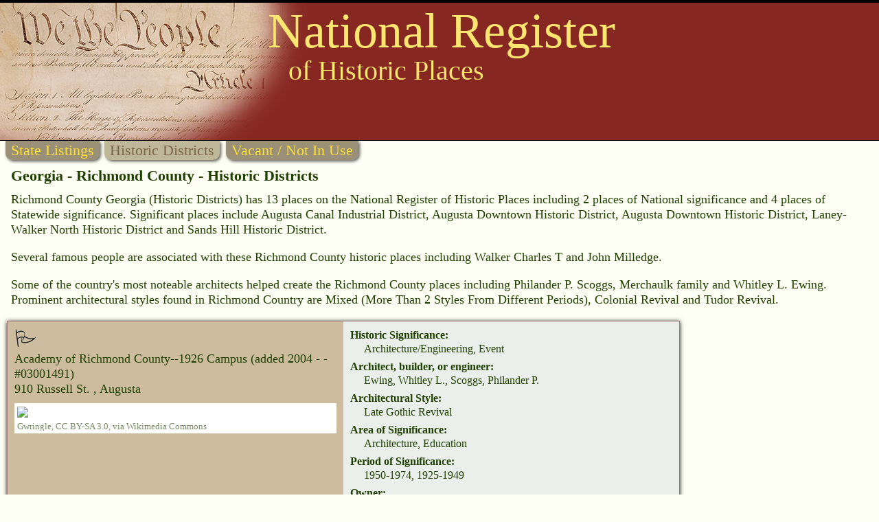

--- FILE ---
content_type: text/html
request_url: https://nationalregisterofhistoricplaces.com/ga/richmond/districts.html
body_size: 7193
content:

<!DOCTYPE HTML>
<html>
<head>
<meta http-equiv="Content-Type" content="text/html; charset=UTF-8" />

<meta name="viewport" content="width=device-width, initial-scale=1">
<link rel="stylesheet" type="text/css" media="all" href="/assets/style.css" />


<link rel="canonical" href="https://nationalregisterofhistoricplaces.com/ga/richmond/districts.html"/>
<link rel="stylesheet" type="text/css" media="all" href="/assets/map.css" />
<script src="/assets/raphael.min.js"></script>
<script src="/maps/settings.js"></script>
<script src="/maps/paths.js"></script>
<script src="/maps/map.js"></script>


<meta name="resource-type" value="document">

<meta name="description" content="Richmond County Georgia (Historic Districts)  has 13 places on the National Register of Historic Places including 2 places of National significance and 4 places of Statewide significance. Historic Places: Augusta Canal Industrial District, Augusta Downtown Historic District, Augusta Downtown Historic District, Laney-Walker North Historic District and Sands Hill Historic District. Historic People: Walker Charles T and  John Milledge.">
<meta name="keywords" content="Richmond County Georgia (Historic Districts) ,Augusta Canal Industrial District, Augusta Downtown Historic District, Augusta Downtown Historic District, Laney-Walker North Historic District and Sands Hill Historic District,Walker Charles T and  John Milledge, Philander P. Scoggs, Merchaulk family and   Whitley L. Ewing">
<meta property="og:image" content="https://upload.wikimedia.org/wikipedia/commons/thumb/e/ec/Augusta_Canal_%28Augusta%2C_Georgia%29.jpg/300px-Augusta_Canal_%28Augusta%2C_Georgia%29.jpg"/>
<title>National Register of Historic Places - Georgia (GA), Richmond County</title>



<script data-ad-client="ca-pub-1429500017399462" async src="https://pagead2.googlesyndication.com/pagead/js/adsbygoogle.js"></script>

<script src="https://nationalregisterofhistoricplaces.com/assets/lazyload.min.js"></script>


<!-- Google tag (gtag.js) -->
<script async src="https://www.googletagmanager.com/gtag/js?id=G-29VPB0882X"></script>
<script>
  window.dataLayer = window.dataLayer || [];
  function gtag(){dataLayer.push(arguments);}
  gtag('js', new Date());
  gtag('config', 'G-29VPB0882X');
</script>



</head>
<body>

<div id="header">

<a href="https://nationalregisterofhistoricplaces.com"><img id="wethepeople" src="/nr-images/Constitution_of_the_United_States_upper_left_corner.png" title="National Register of Historic Places"></a>

<div id="logo1">National Register</div>
<div id="logo2">of Historic Places</div>


		<div id="zquote">

<div style="float:left;margin:12px 0 0 6px;max-width:100%;">
<script async src="https://pagead2.googlesyndication.com/pagead/js/adsbygoogle.js?client=ca-pub-1429500017399462"
     crossorigin="anonymous"></script>
<!-- 468x60, created 7/11/09 -->
<ins class="adsbygoogle"
     style="display:inline-block;width:468px;height:60px"
     data-ad-client="ca-pub-1429500017399462"
     data-ad-slot="2084370139"></ins>
<script>
     (adsbygoogle = window.adsbygoogle || []).push({});
</script>
</div>

		</div>
	

<div style="background-color:rgb(135, 39, 34);height:3px;bottom:1px;position:relative;"></div>
</div>
<a href="state.html"><div id="topmenuleft" class="topmenu menuon">State Listings</div></a>

<div class="topmenu menuoff">Historic Districts</div>

<div class="topmenu">Vacant / Not In Use</div>


<div id="topText">Georgia - Richmond County - Historic Districts</div>

<div id="introText">Richmond County Georgia (Historic Districts)  has 13 places on the National Register of Historic Places including 2 places of National significance and 4 places of Statewide significance. Significant places include Augusta Canal Industrial District, Augusta Downtown Historic District, Augusta Downtown Historic District, Laney-Walker North Historic District and Sands Hill Historic District. <p>Several famous people are associated with these Richmond County historic places including Walker Charles T and  John Milledge. <p>Some of the country's most noteable architects helped create the Richmond County places including  Philander P. Scoggs, Merchaulk family and   Whitley L. Ewing. Prominent architectural styles found in Richmond Country are Mixed (More Than 2 Styles From Different Periods), Colonial Revival and  Tudor Revival. </div>



<div class="listing">

<div class="listheader">
<img src="/nr-images/flag.gif" width="33" height="28">

<div class="listname">Academy of Richmond County--1926 Campus                                                                                 </b>

<span class="added">(added 2004 -  - #03001491)</span>
</div>



<div class="listaddress">910 Russell St.                                                                                                         , Augusta
</div>

<div class="photoBox"><img class="photoBoxImage lazyload" data-src="https://upload.wikimedia.org/wikipedia/commons/thumb/d/d7/Academy_of_Richmond_County%2C_front_entrance..JPG/800px-Academy_of_Richmond_County%2C_front_entrance..JPG" src="/nr-images/3x3.gif"><div class="photoCredit"><a href="https://commons.wikimedia.org/wiki/File:Academy_of_Richmond_County,_front_entrance..JPG">Gwringle</a>, <a href="https://creativecommons.org/licenses/by-sa/3.0">CC BY-SA 3.0</a>, via Wikimedia Commons</div></div>


<div style="clear:both;"></div>
</div><!-- listheader end -->




<div class="listattrib">


<div class="anattrib"><div class="attrib">Historic Significance:</div>
<div class="attribT">Architecture/Engineering, Event</div></div>

<div class="anattrib"><div class="attrib">Architect, builder, or engineer:</div>
<div class="attribT">Ewing, Whitley L., Scoggs, Philander P.</div></div>

<div class="anattrib"><div class="attrib">Architectural Style:</div>
<div class="attribT">Late Gothic Revival</div></div>

<div class="anattrib"><div class="attrib">Area of Significance:</div>
<div class="attribT">Architecture, Education</div></div>

<div class="anattrib"><div class="attrib">Period of Significance:</div>
<div class="attribT">1950-1974, 1925-1949</div></div>

<div class="anattrib"><div class="attrib">Owner:</div>
<div class="attribT">Local</div></div>

<div class="anattrib"><div class="attrib">Historic Function:</div>
<div class="attribT">Education</div></div>

<div class="anattrib"><div class="attrib">Historic Sub-function:</div>
<div class="attribT">College, School</div></div>

<div class="anattrib"><div class="attrib">Current Function:</div>
<div class="attribT">Education</div></div>

<div class="anattrib"><div class="attrib">Current Sub-function:</div>
<div class="attribT">School</div></div>





</div><!-- listattrib end -->
</div><!-- listing end -->



<div class="listing">

<div class="listheader">
<img src="/nr-images/flag.gif" width="33" height="28">

<div class="listname">Augusta Canal Industrial District                                                                                       </b>

<span class="added">(added 1971 -  - #71000285)</span>
</div>



<div class="listaddress">Along the west bank of the Savannah River from the Richmond-Columbia county line to 10th and Fenwick Sts.               , Augusta
</div>

<div class="photoBox"><img class="photoBoxImage lazyload" data-src="https://upload.wikimedia.org/wikipedia/commons/thumb/e/ec/Augusta_Canal_%28Augusta%2C_Georgia%29.jpg/800px-Augusta_Canal_%28Augusta%2C_Georgia%29.jpg" src="/nr-images/3x3.gif"><div class="photoCredit"><a href="https://commons.wikimedia.org/wiki/File:Augusta_Canal_(Augusta,_Georgia).jpg">Martin H.</a>, Public domain, via Wikimedia Commons</div></div>


<div style="clear:both;"></div>
</div><!-- listheader end -->




<div class="listattrib">


<div class="anattrib"><div class="attrib">Historic Significance:</div>
<div class="attribT">Event, Architecture/Engineering</div></div>

<div class="anattrib"><div class="attrib">Architect, builder, or engineer:</div>
<div class="attribT">Multiple</div></div>

<div class="anattrib"><div class="attrib">Architectural Style:</div>
<div class="attribT">Romanesque</div></div>

<div class="anattrib"><div class="attrib">Area of Significance:</div>
<div class="attribT">Transportation, Engineering, Industry</div></div>

<div class="anattrib"><div class="attrib">Period of Significance:</div>
<div class="attribT">1900-1924, 1875-1899, 1850-1874, 1825-1849</div></div>

<div class="anattrib"><div class="attrib">Owner:</div>
<div class="attribT">Local, Private</div></div>

<div class="anattrib"><div class="attrib">Historic Function:</div>
<div class="attribT">Industry/Processing/Extraction, Transportation</div></div>

<div class="anattrib"><div class="attrib">Historic Sub-function:</div>
<div class="attribT">Manufacturing Facility, Water Works, Water-Related</div></div>

<div class="anattrib"><div class="attrib">Current Function:</div>
<div class="attribT">Industry/Processing/Extraction, Transportation</div></div>

<div class="anattrib"><div class="attrib">Current Sub-function:</div>
<div class="attribT">Manufacturing Facility, Water Works, Water-Related</div></div>





</div><!-- listattrib end -->
</div><!-- listing end -->



<div class="listing">

<div class="listheader">
<img src="/nr-images/flag.gif" width="33" height="28">

<div class="listname">Augusta Downtown Historic District                                                                                      </b>

<span class="added">(added 2004 -  - #04000515)</span>
</div>



<div class="listaddress">Roughly bounded by 13th St., Gordon Hwy, Walton Way and the Savannah R.                                                 , Augusta
</div>

<div class="photoBox"><img class="photoBoxImage lazyload" data-src="https://upload.wikimedia.org/wikipedia/commons/thumb/b/be/Sacred_Heart_Cultural_Center_front_gates.jpg/800px-Sacred_Heart_Cultural_Center_front_gates.jpg" src="/nr-images/3x3.gif"><div class="photoCredit"><a href="https://commons.wikimedia.org/wiki/File:Sacred_Heart_Cultural_Center_front_gates.jpg">File Upload Bot (Magnus Manske)</a>, <a href="https://creativecommons.org/licenses/by/2.0">CC BY 2.0</a>, via Wikimedia Commons</div></div>


<div style="clear:both;"></div>
</div><!-- listheader end -->




<div class="listattrib">


<div class="anattrib"><div class="attrib">Historic Significance:</div>
<div class="attribT">Person, Architecture/Engineering, Event</div></div>

<div class="anattrib"><div class="attrib">Architectural Style:</div>
<div class="attribT">Greek Revival, Federal</div></div>

<div class="anattrib"><div class="attrib">Significant Year:</div>
<div class="attribT">1736, 1791, 1780</div></div>

<div class="anattrib"><div class="attrib">Area of Significance:</div>
<div class="attribT">Community Planning And Development, Architecture, Landscape Architecture, Commerce, Politics/Government, Education, Transportation</div></div>

<div class="anattrib"><div class="attrib">Period of Significance:</div>
<div class="attribT">1925-1949, 1900-1924, 1875-1899, 1850-1874, 1825-1849, 1800-1824, 1750-1799</div></div>

<div class="anattrib"><div class="attrib">Owner:</div>
<div class="attribT">Private, Federal, Local</div></div>

<div class="anattrib"><div class="attrib">Historic Function:</div>
<div class="attribT">Commerce/Trade, Domestic, Education, Government, Industry/Processing/Extraction, Recreation And Culture, Religion</div></div>

<div class="anattrib"><div class="attrib">Historic Sub-function:</div>
<div class="attribT">Business, Financial Institution, Multiple Dwelling, Organizational, Professional, Single Dwelling, Specialty Store</div></div>

<div class="anattrib"><div class="attrib">Current Function:</div>
<div class="attribT">Commerce/Trade, Domestic, Education, Government, Industry/Processing/Extraction, Recreation And Culture, Religion</div></div>

<div class="anattrib"><div class="attrib">Current Sub-function:</div>
<div class="attribT">Business, Financial Institution, Multiple Dwelling, Organizational, Professional, Single Dwelling, Specialty Store</div></div>





</div><!-- listattrib end -->
</div><!-- listing end -->



<div class="listing">

<div class="listheader">
<img src="/nr-images/flag.gif" width="33" height="28">

<div class="listname">Bethlehem Historic District                                                                                             </b>

<span class="added">(added 1997 -  - #97001470)</span>
</div>



<div class="listaddress">Roughly bounded by Wrightsboro Rd., MLK Jr. Blvd., Railraod , Poplar, and Clay Sts.                                     , Augusta
</div>

<div class="photoBox"><img class="photoBoxImage lazyload" data-src="https://upload.wikimedia.org/wikipedia/commons/thumb/9/99/South_side_of_Wrightsboro_Rd%2C_west_of_Clay_St..JPG/800px-South_side_of_Wrightsboro_Rd%2C_west_of_Clay_St..JPG" src="/nr-images/3x3.gif"><div class="photoCredit"><a href="https://commons.wikimedia.org/wiki/File:South_side_of_Wrightsboro_Rd,_west_of_Clay_St..JPG">Gwringle</a>, <a href="https://creativecommons.org/licenses/by-sa/3.0">CC BY-SA 3.0</a>, via Wikimedia Commons</div></div>


<div style="clear:both;"></div>
</div><!-- listheader end -->




<div class="listattrib">


<div class="anattrib"><div class="attrib">Historic Significance:</div>
<div class="attribT">Architecture/Engineering, Event</div></div>

<div class="anattrib"><div class="attrib">Architectural Style:</div>
<div class="attribT">Tudor Revival, Colonial Revival, Classical Revival</div></div>

<div class="anattrib"><div class="attrib">Area of Significance:</div>
<div class="attribT">Architecture, Black, Community Planning And Development, Landscape Architecture</div></div>

<div class="anattrib"><div class="attrib">Period of Significance:</div>
<div class="attribT">1925-1949, 1900-1924, 1875-1899, 1850-1874</div></div>

<div class="anattrib"><div class="attrib">Owner:</div>
<div class="attribT">Private</div></div>

<div class="anattrib"><div class="attrib">Historic Function:</div>
<div class="attribT">Commerce/Trade, Domestic, Religion, Religion</div></div>

<div class="anattrib"><div class="attrib">Historic Sub-function:</div>
<div class="attribT">Hotel, Multiple Dwelling, Religious Structure, Restaurant, Single Dwelling, Specialty Store</div></div>

<div class="anattrib"><div class="attrib">Current Function:</div>
<div class="attribT">Commerce/Trade, Domestic, Religion, Transportation</div></div>

<div class="anattrib"><div class="attrib">Current Sub-function:</div>
<div class="attribT">Multiple Dwelling, Rail-Related, Religious Structure, Restaurant, Single Dwelling, Specialty Store</div></div>





</div><!-- listattrib end -->
</div><!-- listing end -->



<div class="listing">

<div class="listheader">
<img src="/nr-images/flag.gif" width="33" height="28">

<div class="listname">Bethlehem Historic District                                                                                             </b>

<span class="added">(added 1996 -  - #96001501)</span>
</div>



<div class="listaddress">Roughly bounded by Wrightsboro Rd., M.L.K. Jr. Blvd., Railroad, Poplar, and Clay Sts.                                   , Augusta
</div>

<div class="photoBox comingSoon"><img class="photoBoxImage noPhoto" src="/nr-images/comingsoon.jpg"><div class="photoCredit">send us a photo to share</div></div>


<div style="clear:both;"></div>
</div><!-- listheader end -->




<div class="listattrib">


<div class="anattrib"><div class="attrib">Historic Significance:</div>
<div class="attribT">Event, Architecture/Engineering</div></div>

<div class="anattrib"><div class="attrib">Architect, builder, or engineer:</div>
<div class="attribT">Merchaulk family</div></div>

<div class="anattrib"><div class="attrib">Architectural Style:</div>
<div class="attribT">Tudor Revival, Classical Revival, Colonial Revival</div></div>

<div class="anattrib"><div class="attrib">Area of Significance:</div>
<div class="attribT">Black, Industry, Transportation, Landscape Architecture, Religion, Architecture, Community Planning And Development</div></div>

<div class="anattrib"><div class="attrib">Period of Significance:</div>
<div class="attribT">1925-1949, 1900-1924, 1875-1899</div></div>

<div class="anattrib"><div class="attrib">Owner:</div>
<div class="attribT">Private</div></div>

<div class="anattrib"><div class="attrib">Historic Function:</div>
<div class="attribT">Commerce/Trade, Domestic, Education, Religion</div></div>

<div class="anattrib"><div class="attrib">Historic Sub-function:</div>
<div class="attribT">Hotel, Multiple Dwelling, Religious Structure, Restaurant, Single Dwelling, Specialty Store</div></div>

<div class="anattrib"><div class="attrib">Current Function:</div>
<div class="attribT">Commerce/Trade, Domestic, Industry/Processing/Extraction, Religion</div></div>

<div class="anattrib"><div class="attrib">Current Sub-function:</div>
<div class="attribT">Manufacturing Facility, Multiple Dwelling, Religious Structure, Restaurant, Single Dwelling, Specialty Store</div></div>





</div><!-- listattrib end -->
</div><!-- listing end -->



<div class="listing">

<div class="listheader">
<img src="/nr-images/flag.gif" width="33" height="28">

<div class="listname">Broad Street Historic District                                                                                          </b>

<span class="added">(added 1980 -  - #80001226)</span>
</div>

<div class="listaka">Also known as See Also:Lamar Southern Finance Building</div>

<div class="listaddress">Broad St. between 5th and 13th Sts.                                                                                     , Augusta
</div>

<div class="photoBox"><img class="photoBoxImage lazyload" data-src="https://upload.wikimedia.org/wikipedia/commons/thumb/8/8a/Augusta_Georgia_Broad_Street_Lamar_Building.jpg/800px-Augusta_Georgia_Broad_Street_Lamar_Building.jpg" src="/nr-images/3x3.gif"><div class="photoCredit"><a href="https://commons.wikimedia.org/wiki/File:Augusta_Georgia_Broad_Street_Lamar_Building.jpg">Flickr upload bot</a>, <a href="https://creativecommons.org/licenses/by/2.0">CC BY 2.0</a>, via Wikimedia Commons</div></div>


<div style="clear:both;"></div>
</div><!-- listheader end -->




<div class="listattrib">


<div class="anattrib"><div class="attrib">Historic Significance:</div>
<div class="attribT">Event, Architecture/Engineering</div></div>

<div class="anattrib"><div class="attrib">Architect, builder, or engineer:</div>
<div class="attribT">Multiple</div></div>

<div class="anattrib"><div class="attrib">Architectural Style:</div>
<div class="attribT">Mixed (More Than 2 Styles From Different Periods)</div></div>

<div class="anattrib"><div class="attrib">Area of Significance:</div>
<div class="attribT">Commerce, Architecture</div></div>

<div class="anattrib"><div class="attrib">Period of Significance:</div>
<div class="attribT">1925-1949, 1900-1924, 1875-1899, 1850-1874, 1825-1849, 1800-1824, 1750-1799</div></div>

<div class="anattrib"><div class="attrib">Owner:</div>
<div class="attribT">Private</div></div>

<div class="anattrib"><div class="attrib">Historic Function:</div>
<div class="attribT">Commerce/Trade</div></div>

<div class="anattrib"><div class="attrib">Historic Sub-function:</div>
<div class="attribT">Business</div></div>

<div class="anattrib"><div class="attrib">Current Function:</div>
<div class="attribT">Commerce/Trade</div></div>

<div class="anattrib"><div class="attrib">Current Sub-function:</div>
<div class="attribT">Business</div></div>





</div><!-- listattrib end -->
</div><!-- listing end -->



<div class="listing">

<div class="listheader">
<img src="/nr-images/flag.gif" width="33" height="28">

<div class="listname">Greene Street Historic District                                                                                         </b>

<span class="added">(added 1980 -  - #80001227)</span>
</div>

<div class="listaka">Also known as See Also:Charter Baptist Church;Church of the Sacred Heart</div>

<div class="listaddress">Greene St.                                                                                                              , Augusta
</div>

<div class="photoBox"><img class="photoBoxImage lazyload" data-src="https://upload.wikimedia.org/wikipedia/commons/thumb/d/d8/Jacob_Phinizy_House%2C_circa_1882%2C_photographer_facing_NE.JPG/800px-Jacob_Phinizy_House%2C_circa_1882%2C_photographer_facing_NE.JPG" src="/nr-images/3x3.gif"><div class="photoCredit"><a href="https://commons.wikimedia.org/wiki/File:Jacob_Phinizy_House,_circa_1882,_photographer_facing_NE.JPG">Gwringle</a>, <a href="https://creativecommons.org/licenses/by-sa/3.0">CC BY-SA 3.0</a>, via Wikimedia Commons</div></div>


<div style="clear:both;"></div>
</div><!-- listheader end -->




<div class="listattrib">


<div class="anattrib"><div class="attrib">Historic Significance:</div>
<div class="attribT">Architecture/Engineering</div></div>

<div class="anattrib"><div class="attrib">Architect, builder, or engineer:</div>
<div class="attribT">Unknown</div></div>

<div class="anattrib"><div class="attrib">Architectural Style:</div>
<div class="attribT">Mixed (More Than 2 Styles From Different Periods)</div></div>

<div class="anattrib"><div class="attrib">Area of Significance:</div>
<div class="attribT">Architecture, Community Planning And Development, Landscape Architecture</div></div>

<div class="anattrib"><div class="attrib">Period of Significance:</div>
<div class="attribT">1900-1924, 1875-1899, 1850-1874, 1825-1849, 1800-1824</div></div>

<div class="anattrib"><div class="attrib">Owner:</div>
<div class="attribT">Local, Private</div></div>

<div class="anattrib"><div class="attrib">Historic Function:</div>
<div class="attribT">Domestic, Recreation And Culture</div></div>

<div class="anattrib"><div class="attrib">Historic Sub-function:</div>
<div class="attribT">Monument/Marker, Single Dwelling</div></div>

<div class="anattrib"><div class="attrib">Current Function:</div>
<div class="attribT">Commerce/Trade, Domestic, Recreation And Culture</div></div>

<div class="anattrib"><div class="attrib">Current Sub-function:</div>
<div class="attribT">Monument/Marker, Single Dwelling</div></div>





</div><!-- listattrib end -->
</div><!-- listing end -->



<div class="listing">

<div class="listheader">
<img src="/nr-images/flag.gif" width="33" height="28">

<div class="listname">Harrisburg--West End Historic District                                                                                  </b>

<span class="added">(added 1990 -  - #90000802)</span>
</div>

<div class="listaka">Also known as See Also:Harris-Pearson-Walker House</div>

<div class="listaddress">Roughly bounded by 15th St., Walton Way, Heard Ave., Milledge Rd., and the Augusta Canal                                , Augusta
</div>

<div class="photoBox"><img class="photoBoxImage lazyload" data-src="https://upload.wikimedia.org/wikipedia/commons/thumb/3/37/South_side_of_Fenwick_St%2C_from_Tuttle_St_%282%29.JPG/800px-South_side_of_Fenwick_St%2C_from_Tuttle_St_%282%29.JPG" src="/nr-images/3x3.gif"><div class="photoCredit"><a href="https://commons.wikimedia.org/wiki/File:South_side_of_Fenwick_St,_from_Tuttle_St_(2).JPG">Gwringle</a>, <a href="https://creativecommons.org/licenses/by-sa/3.0">CC BY-SA 3.0</a>, via Wikimedia Commons</div></div>


<div style="clear:both;"></div>
</div><!-- listheader end -->




<div class="listattrib">


<div class="anattrib"><div class="attrib">Historic Significance:</div>
<div class="attribT">Event, Architecture/Engineering</div></div>

<div class="anattrib"><div class="attrib">Architect, builder, or engineer:</div>
<div class="attribT">Unknown</div></div>

<div class="anattrib"><div class="attrib">Architectural Style:</div>
<div class="attribT">Bungalow/Craftsman, Other, Queen Anne</div></div>

<div class="anattrib"><div class="attrib">Area of Significance:</div>
<div class="attribT">Architecture, Community Planning And Development, Industry, Social History</div></div>

<div class="anattrib"><div class="attrib">Period of Significance:</div>
<div class="attribT">1925-1949, 1900-1924, 1875-1899, 1850-1874, 1825-1849, 1800-1824, 1750-1799</div></div>

<div class="anattrib"><div class="attrib">Owner:</div>
<div class="attribT">Private</div></div>

<div class="anattrib"><div class="attrib">Historic Function:</div>
<div class="attribT">Commerce/Trade, Domestic, Education, Funerary, Religion</div></div>

<div class="anattrib"><div class="attrib">Historic Sub-function:</div>
<div class="attribT">Cemetery, Religious Structure, School, Single Dwelling, Specialty Store</div></div>

<div class="anattrib"><div class="attrib">Current Function:</div>
<div class="attribT">Commerce/Trade, Domestic, Education, Funerary, Religion</div></div>

<div class="anattrib"><div class="attrib">Current Sub-function:</div>
<div class="attribT">Cemetery, Religious Structure, School, Single Dwelling, Specialty Store</div></div>





</div><!-- listattrib end -->
</div><!-- listing end -->



<div class="listing">

<div class="listheader">
<img src="/nr-images/flag.gif" width="33" height="28">

<div class="listname">Laney-Walker North Historic District                                                                                    </b>

<span class="added">(added 1985 -  - #85001976)</span>
</div>



<div class="listaddress">Bounded by D'Antignac, 7th, Twiggs, Phillips and Harrison Sts., Walton Way and Laney-Walker Blvd.                       , Augusta
</div>

<div class="photoBox"><img class="photoBoxImage lazyload" data-src="https://upload.wikimedia.org/wikipedia/commons/thumb/2/26/FRONT_FACADE_-_714-716_Walton_Way_%28House%29%2C_Augusta%2C_Richmond_County%2C_GA_HABS_GA-2370-1.tif/800px-FRONT_FACADE_-_714-716_Walton_Way_%28House%29%2C_Augusta%2C_Richmond_County%2C_GA_HABS_GA-2370-1.tif" src="/nr-images/3x3.gif"><div class="photoCredit"><a href="https://commons.wikimedia.org/wiki/File:FRONT_FACADE_-_714-716_Walton_Way_(House),_Augusta,_Richmond_County,_GA_HABS_GA-2370-1.tif">F\u00e6</a>, Public domain, via Wikimedia Commons</div></div>


<div style="clear:both;"></div>
</div><!-- listheader end -->




<div class="listattrib">


<div class="anattrib"><div class="attrib">Historic Significance:</div>
<div class="attribT">Architecture/Engineering, Event, Person</div></div>

<div class="anattrib"><div class="attrib">Architect, builder, or engineer:</div>
<div class="attribT">Multiple</div></div>

<div class="anattrib"><div class="attrib">Architectural Style:</div>
<div class="attribT">Other, Late Victorian</div></div>

<div class="anattrib"><div class="attrib">Historic Person:</div>
<div class="attribT">Walker,Rev. Charles T,et al.</div></div>

<div class="anattrib"><div class="attrib">Area of Significance:</div>
<div class="attribT">Black, European, Asian, Education, Industry, Architecture, Community Planning And Development, Commerce, Religion</div></div>

<div class="anattrib"><div class="attrib">Period of Significance:</div>
<div class="attribT">1925-1949, 1900-1924, 1875-1899, 1850-1874</div></div>

<div class="anattrib"><div class="attrib">Owner:</div>
<div class="attribT">Private</div></div>

<div class="anattrib"><div class="attrib">Historic Function:</div>
<div class="attribT">Commerce/Trade, Domestic, Education, Industry/Processing/Extraction, Religion</div></div>

<div class="anattrib"><div class="attrib">Historic Sub-function:</div>
<div class="attribT">Manufacturing Facility, Religious Structure, School, Single Dwelling, Specialty Store</div></div>

<div class="anattrib"><div class="attrib">Current Function:</div>
<div class="attribT">Commerce/Trade, Domestic, Religion</div></div>

<div class="anattrib"><div class="attrib">Current Sub-function:</div>
<div class="attribT">Religious Structure, Single Dwelling, Specialty Store</div></div>





</div><!-- listattrib end -->
</div><!-- listing end -->



<div class="listing">

<div class="listheader">
<img src="/nr-images/flag.gif" width="33" height="28">

<div class="listname">Pinched Gut Historic District                                                                                           </b>

<span class="added">(added 1980 -  - #80001228)</span>
</div>



<div class="listaddress">Roughly bounded by Gordon Hwy., E. Boundary, Reynolds and Gwinnett Sts.                                                 , Augusta
</div>

<div class="photoBox"><img class="photoBoxImage lazyload" data-src="https://upload.wikimedia.org/wikipedia/commons/thumb/6/69/Pinched_Gut%2C_near_131_Broad_Street%2C_photographer_facing_NW.JPG/800px-Pinched_Gut%2C_near_131_Broad_Street%2C_photographer_facing_NW.JPG" src="/nr-images/3x3.gif"><div class="photoCredit"><a href="https://commons.wikimedia.org/wiki/File:Pinched_Gut,_near_131_Broad_Street,_photographer_facing_NW.JPG">Gwringle</a>, <a href="https://creativecommons.org/licenses/by-sa/3.0">CC BY-SA 3.0</a>, via Wikimedia Commons</div></div>


<div style="clear:both;"></div>
</div><!-- listheader end -->




<div class="listattrib">


<div class="anattrib"><div class="attrib">Historic Significance:</div>
<div class="attribT">Event, Architecture/Engineering</div></div>

<div class="anattrib"><div class="attrib">Architect, builder, or engineer:</div>
<div class="attribT">Unknown</div></div>

<div class="anattrib"><div class="attrib">Architectural Style:</div>
<div class="attribT">Mixed (More Than 2 Styles From Different Periods)</div></div>

<div class="anattrib"><div class="attrib">Area of Significance:</div>
<div class="attribT">Architecture, Community Planning And Development, Military, Landscape Architecture</div></div>

<div class="anattrib"><div class="attrib">Period of Significance:</div>
<div class="attribT">1925-1949, 1900-1924, 1875-1899, 1850-1874, 1825-1849, 1800-1824</div></div>

<div class="anattrib"><div class="attrib">Owner:</div>
<div class="attribT">Local, Private</div></div>

<div class="anattrib"><div class="attrib">Historic Function:</div>
<div class="attribT">Domestic</div></div>

<div class="anattrib"><div class="attrib">Historic Sub-function:</div>
<div class="attribT">Single Dwelling</div></div>

<div class="anattrib"><div class="attrib">Current Function:</div>
<div class="attribT">Domestic</div></div>

<div class="anattrib"><div class="attrib">Current Sub-function:</div>
<div class="attribT">Single Dwelling</div></div>





</div><!-- listattrib end -->
</div><!-- listing end -->



<div class="listing">

<div class="listheader">
<img src="/nr-images/flag.gif" width="33" height="28">

<div class="listname">Sands Hill Historic District                                                                                            </b>

<span class="added">(added 1997 -  - #97000754)</span>
</div>

<div class="listaka">Also known as Elizabethtown Historic District</div>

<div class="listaddress">Roughly bounded by Monte Sano and North View Aves., Mount Auburn St., Johns Rd., and Augusta Country Club.              , Augusta
</div>

<div class="photoBox"><img class="photoBoxImage lazyload" data-src="https://upload.wikimedia.org/wikipedia/commons/thumb/2/29/Sand_Hills_Historic_District.JPG/800px-Sand_Hills_Historic_District.JPG" src="/nr-images/3x3.gif"><div class="photoCredit"><a href="https://commons.wikimedia.org/wiki/File:Sand_Hills_Historic_District.JPG">Gwringle</a>, <a href="https://creativecommons.org/licenses/by-sa/4.0">CC BY-SA 4.0</a>, via Wikimedia Commons</div></div>


<div style="clear:both;"></div>
</div><!-- listheader end -->




<div class="listattrib">


<div class="anattrib"><div class="attrib">Historic Significance:</div>
<div class="attribT">Architecture/Engineering, Event</div></div>

<div class="anattrib"><div class="attrib">Architectural Style:</div>
<div class="attribT">Colonial Revival, Tudor Revival, Mission/Spanish Revival</div></div>

<div class="anattrib"><div class="attrib">Area of Significance:</div>
<div class="attribT">Architecture, Black, Community Planning And Development, Landscape Architecture</div></div>

<div class="anattrib"><div class="attrib">Period of Significance:</div>
<div class="attribT">1925-1949, 1900-1924, 1875-1899, 1850-1874</div></div>

<div class="anattrib"><div class="attrib">Owner:</div>
<div class="attribT">Private</div></div>

<div class="anattrib"><div class="attrib">Historic Function:</div>
<div class="attribT">Commerce/Trade, Domestic, Education, Funerary, Religion</div></div>

<div class="anattrib"><div class="attrib">Historic Sub-function:</div>
<div class="attribT">Cemetery, Department Store, Religious Structure, School, Single Dwelling</div></div>

<div class="anattrib"><div class="attrib">Current Function:</div>
<div class="attribT">Commerce/Trade, Domestic, Education, Funerary, Religion</div></div>

<div class="anattrib"><div class="attrib">Current Sub-function:</div>
<div class="attribT">Cemetery, Department Store, Religious Structure, School, Single Dwelling</div></div>





</div><!-- listattrib end -->
</div><!-- listing end -->



<div class="listing">

<div class="listheader">
<img src="/nr-images/flag.gif" width="33" height="28">

<div class="listname">Seclusaval and Windsor Spring                                                                                           </b>

<span class="added">(added 1988 -  - #87001331)</span>
</div>



<div class="listaddress">Jct. of Windsor Spring and Tobacco Rds.                                                                                 , Hepzibah
</div>

<div class="photoBox"><img class="photoBoxImage lazyload" data-src="https://upload.wikimedia.org/wikipedia/commons/thumb/a/a4/Seclusaval%2C_photographer_facing_NW_2_%282%29.JPG/800px-Seclusaval%2C_photographer_facing_NW_2_%282%29.JPG" src="/nr-images/3x3.gif"><div class="photoCredit"><a href="https://commons.wikimedia.org/wiki/File:Seclusaval,_photographer_facing_NW_2_(2).JPG">Gwringle</a>, <a href="https://creativecommons.org/licenses/by-sa/3.0">CC BY-SA 3.0</a>, via Wikimedia Commons</div></div>


<div style="clear:both;"></div>
</div><!-- listheader end -->




<div class="listattrib">


<div class="anattrib"><div class="attrib">Historic Significance:</div>
<div class="attribT">Event, Architecture/Engineering</div></div>

<div class="anattrib"><div class="attrib">Architect, builder, or engineer:</div>
<div class="attribT">Unknown</div></div>

<div class="anattrib"><div class="attrib">Architectural Style:</div>
<div class="attribT">Greek Revival</div></div>

<div class="anattrib"><div class="attrib">Area of Significance:</div>
<div class="attribT">Commerce, Architecture</div></div>

<div class="anattrib"><div class="attrib">Period of Significance:</div>
<div class="attribT">1925-1949, 1900-1924, 1825-1849</div></div>

<div class="anattrib"><div class="attrib">Owner:</div>
<div class="attribT">Private</div></div>

<div class="anattrib"><div class="attrib">Historic Function:</div>
<div class="attribT">Domestic, Industry/Processing/Extraction</div></div>

<div class="anattrib"><div class="attrib">Historic Sub-function:</div>
<div class="attribT">Single Dwelling, Water Works</div></div>

<div class="anattrib"><div class="attrib">Current Function:</div>
<div class="attribT">Domestic, Industry/Processing/Extraction</div></div>

<div class="anattrib"><div class="attrib">Current Sub-function:</div>
<div class="attribT">Single Dwelling, Water Works</div></div>





</div><!-- listattrib end -->
</div><!-- listing end -->



<div class="listing">

<div class="listheader">
<img src="/nr-images/flag.gif" width="33" height="28">

<div class="listname">Summerville Historic District                                                                                           </b>

<span class="added">(added 1980 -  - #80001229)</span>
</div>



<div class="listaddress">Roughly bounded by Milledge Lane, Wrightsboro Rd., Highland and Heard Aves., Cumming and Henry Sts.                     , Augusta
</div>

<div class="photoBox"><img class="photoBoxImage lazyload" data-src="https://upload.wikimedia.org/wikipedia/commons/thumb/6/67/828_Milledge_Road%2C_Augusta%2C_GA_May_2017.jpg/800px-828_Milledge_Road%2C_Augusta%2C_GA_May_2017.jpg" src="/nr-images/3x3.gif"><div class="photoCredit"><a href="https://commons.wikimedia.org/wiki/File:828_Milledge_Road,_Augusta,_GA_May_2017.jpg">Thomson200</a>, CC0, via Wikimedia Commons</div></div>


<div style="clear:both;"></div>
</div><!-- listheader end -->




<div class="listattrib">


<div class="anattrib"><div class="attrib">Historic Significance:</div>
<div class="attribT">Event, Architecture/Engineering, Person</div></div>

<div class="anattrib"><div class="attrib">Architect, builder, or engineer:</div>
<div class="attribT">Unknown</div></div>

<div class="anattrib"><div class="attrib">Architectural Style:</div>
<div class="attribT">Mixed (More Than 2 Styles From Different Periods)</div></div>

<div class="anattrib"><div class="attrib">Historic Person:</div>
<div class="attribT">Milledge,John,et al.</div></div>

<div class="anattrib"><div class="attrib">Significant Year:</div>
<div class="attribT">1930, 1800</div></div>

<div class="anattrib"><div class="attrib">Area of Significance:</div>
<div class="attribT">Politics/Government, Architecture, Community Planning And Development</div></div>

<div class="anattrib"><div class="attrib">Period of Significance:</div>
<div class="attribT">1925-1949, 1900-1924, 1875-1899, 1850-1874, 1825-1849, 1800-1824</div></div>

<div class="anattrib"><div class="attrib">Owner:</div>
<div class="attribT">Local, Private</div></div>

<div class="anattrib"><div class="attrib">Historic Function:</div>
<div class="attribT">Domestic</div></div>

<div class="anattrib"><div class="attrib">Historic Sub-function:</div>
<div class="attribT">Single Dwelling</div></div>

<div class="anattrib"><div class="attrib">Current Function:</div>
<div class="attribT">Domestic</div></div>

<div class="anattrib"><div class="attrib">Current Sub-function:</div>
<div class="attribT">Single Dwelling</div></div>





</div><!-- listattrib end -->
</div><!-- listing end -->



<div class="return2top">
<a href="#top"><img src="/nr-images/up.gif" width="13" height="27" border="0" align="middle"></a> <a href="#top">Return to Top</a>
</div>



<div id="selectCounty">


<b>Select a Different Georgia County</b> (<a href="/ga/districts.html">map</a>) 
<div class="county"><a href="/ga/baker/districts.html">Baker</a></div><div class="county"><a href="/ga/baldwin/districts.html">Baldwin</a></div><div class="county"><a href="/ga/banks/districts.html">Banks</a></div><div class="county"><a href="/ga/barrow/districts.html">Barrow</a></div><div class="county"><a href="/ga/bartow/districts.html">Bartow</a></div><div class="county"><a href="/ga/ben+hill/districts.html">Ben&#160;Hill</a></div><div class="county"><a href="/ga/bibb/districts.html">Bibb</a></div><div class="county"><a href="/ga/brooks/districts.html">Brooks</a></div><div class="county"><a href="/ga/bryan/districts.html">Bryan</a></div><div class="county"><a href="/ga/bulloch/districts.html">Bulloch</a></div><div class="county"><a href="/ga/burke/districts.html">Burke</a></div><div class="county"><a href="/ga/calhoun/districts.html">Calhoun</a></div><div class="county"><a href="/ga/camden/districts.html">Camden</a></div><div class="county"><a href="/ga/candler/districts.html">Candler</a></div><div class="county"><a href="/ga/carroll/districts.html">Carroll</a></div><div class="county"><a href="/ga/catoosa/districts.html">Catoosa</a></div><div class="county"><a href="/ga/chatham/districts.html">Chatham</a></div><div class="county"><a href="/ga/chattahoochee/districts.html">Chattahoochee</a></div><div class="county"><a href="/ga/chattooga/districts.html">Chattooga</a></div><div class="county"><a href="/ga/cherokee/districts.html">Cherokee</a></div><div class="county"><a href="/ga/clarke/districts.html">Clarke</a></div><div class="county"><a href="/ga/clay/districts.html">Clay</a></div><div class="county"><a href="/ga/clayton/districts.html">Clayton</a></div><div class="county"><a href="/ga/cobb/districts.html">Cobb</a></div><div class="county"><a href="/ga/coffee/districts.html">Coffee</a></div><div class="county"><a href="/ga/colquitt/districts.html">Colquitt</a></div><div class="county"><a href="/ga/coweta/districts.html">Coweta</a></div><div class="county"><a href="/ga/crawford/districts.html">Crawford</a></div><div class="county"><a href="/ga/crisp/districts.html">Crisp</a></div><div class="county"><a href="/ga/de+kalb/districts.html">De&#160;Kalb</a></div><div class="county"><a href="/ga/decatur/districts.html">Decatur</a></div><div class="county"><a href="/ga/dooly/districts.html">Dooly</a></div><div class="county"><a href="/ga/dougherty/districts.html">Dougherty</a></div><div class="county"><a href="/ga/douglas/districts.html">Douglas</a></div><div class="county"><a href="/ga/early/districts.html">Early</a></div><div class="county"><a href="/ga/echols/districts.html">Echols</a></div><div class="county"><a href="/ga/effingham/districts.html">Effingham</a></div><div class="county"><a href="/ga/elbert/districts.html">Elbert</a></div><div class="county"><a href="/ga/evans/districts.html">Evans</a></div><div class="county"><a href="/ga/floyd/districts.html">Floyd</a></div><div class="county"><a href="/ga/forsyth/districts.html">Forsyth</a></div><div class="county"><a href="/ga/franklin/districts.html">Franklin</a></div><div class="county"><a href="/ga/fulton/districts.html">Fulton</a></div><div class="county"><a href="/ga/glynn/districts.html">Glynn</a></div><div class="county"><a href="/ga/gordon/districts.html">Gordon</a></div><div class="county"><a href="/ga/grady/districts.html">Grady</a></div><div class="county"><a href="/ga/greene/districts.html">Greene</a></div><div class="county"><a href="/ga/gwinnett/districts.html">Gwinnett</a></div><div class="county"><a href="/ga/habersham/districts.html">Habersham</a></div><div class="county"><a href="/ga/hall/districts.html">Hall</a></div><div class="county"><a href="/ga/hancock/districts.html">Hancock</a></div><div class="county"><a href="/ga/haralson/districts.html">Haralson</a></div><div class="county"><a href="/ga/harris/districts.html">Harris</a></div><div class="county"><a href="/ga/hart/districts.html">Hart</a></div><div class="county"><a href="/ga/henry/districts.html">Henry</a></div><div class="county"><a href="/ga/houston/districts.html">Houston</a></div><div class="county"><a href="/ga/jackson/districts.html">Jackson</a></div><div class="county"><a href="/ga/jasper/districts.html">Jasper</a></div><div class="county"><a href="/ga/jefferson/districts.html">Jefferson</a></div><div class="county"><a href="/ga/jenkins/districts.html">Jenkins</a></div><div class="county"><a href="/ga/jones/districts.html">Jones</a></div><div class="county"><a href="/ga/lamar/districts.html">Lamar</a></div><div class="county"><a href="/ga/laurens/districts.html">Laurens</a></div><div class="county"><a href="/ga/liberty/districts.html">Liberty</a></div><div class="county"><a href="/ga/lincoln/districts.html">Lincoln</a></div><div class="county"><a href="/ga/lowndes/districts.html">Lowndes</a></div><div class="county"><a href="/ga/lumpkin/districts.html">Lumpkin</a></div><div class="county"><a href="/ga/macon/districts.html">Macon</a></div><div class="county"><a href="/ga/madison/districts.html">Madison</a></div><div class="county"><a href="/ga/marion/districts.html">Marion</a></div><div class="county"><a href="/ga/mcduffie/districts.html">McDuffie</a></div><div class="county"><a href="/ga/mcintosh/districts.html">McIntosh</a></div><div class="county"><a href="/ga/meriwether/districts.html">Meriwether</a></div><div class="county"><a href="/ga/miller/districts.html">Miller</a></div><div class="county"><a href="/ga/mitchell/districts.html">Mitchell</a></div><div class="county"><a href="/ga/monroe/districts.html">Monroe</a></div><div class="county"><a href="/ga/montgomery/districts.html">Montgomery</a></div><div class="county"><a href="/ga/morgan/districts.html">Morgan</a></div><div class="county"><a href="/ga/murray/districts.html">Murray</a></div><div class="county"><a href="/ga/muscogee/districts.html">Muscogee</a></div><div class="county"><a href="/ga/newton/districts.html">Newton</a></div><div class="county"><a href="/ga/oconee/districts.html">Oconee</a></div><div class="county"><a href="/ga/oglethorpe/districts.html">Oglethorpe</a></div><div class="county"><a href="/ga/paulding/districts.html">Paulding</a></div><div class="county"><a href="/ga/peach/districts.html">Peach</a></div><div class="county"><a href="/ga/pickens/districts.html">Pickens</a></div><div class="county"><a href="/ga/polk/districts.html">Polk</a></div><div class="county"><a href="/ga/pulaski/districts.html">Pulaski</a></div><div class="county"><a href="/ga/putnam/districts.html">Putnam</a></div><div class="county"><a href="/ga/rabun/districts.html">Rabun</a></div><div class="county"><a href="/ga/randolph/districts.html">Randolph</a></div><div class="county">Richmond</div><div class="county"><a href="/ga/rockdale/districts.html">Rockdale</a></div><div class="county"><a href="/ga/seminole/districts.html">Seminole</a></div><div class="county"><a href="/ga/spalding/districts.html">Spalding</a></div><div class="county"><a href="/ga/stephens/districts.html">Stephens</a></div><div class="county"><a href="/ga/stewart/districts.html">Stewart</a></div><div class="county"><a href="/ga/sumter/districts.html">Sumter</a></div><div class="county"><a href="/ga/talbot/districts.html">Talbot</a></div><div class="county"><a href="/ga/taliaferro/districts.html">Taliaferro</a></div><div class="county"><a href="/ga/taylor/districts.html">Taylor</a></div><div class="county"><a href="/ga/terrell/districts.html">Terrell</a></div><div class="county"><a href="/ga/thomas/districts.html">Thomas</a></div><div class="county"><a href="/ga/tift/districts.html">Tift</a></div><div class="county"><a href="/ga/toombs/districts.html">Toombs</a></div><div class="county"><a href="/ga/towns/districts.html">Towns</a></div><div class="county"><a href="/ga/troup/districts.html">Troup</a></div><div class="county"><a href="/ga/turner/districts.html">Turner</a></div><div class="county"><a href="/ga/twiggs/districts.html">Twiggs</a></div><div class="county"><a href="/ga/union/districts.html">Union</a></div><div class="county"><a href="/ga/upson/districts.html">Upson</a></div><div class="county"><a href="/ga/walker/districts.html">Walker</a></div><div class="county"><a href="/ga/walton/districts.html">Walton</a></div><div class="county"><a href="/ga/ware/districts.html">Ware</a></div><div class="county"><a href="/ga/warren/districts.html">Warren</a></div><div class="county"><a href="/ga/washington/districts.html">Washington</a></div><div class="county"><a href="/ga/webster/districts.html">Webster</a></div><div class="county"><a href="/ga/white/districts.html">White</a></div><div class="county"><a href="/ga/whitfield/districts.html">Whitfield</a></div><div class="county"><a href="/ga/wilcox/districts.html">Wilcox</a></div><div class="county"><a href="/ga/wilkes/districts.html">Wilkes</a></div><div class="county"><a href="/ga/worth/districts.html">Worth</a></div>

</div>

<img class="bar" src="/nr-images/bar1.gif">

<div id="selectState">


<b>Select a Different State</b> (<a href="/districts.html">map</a>) 
<div class="county"><a href="/al/districts.html">Alabama</a></div><div class="county"><a href="/ak/districts.html">Alaska</a></div><div class="county"><a href="/az/districts.html">Arizona</a></div><div class="county"><a href="/ar/districts.html">Arkansas</a></div><div class="county"><a href="/ca/districts.html">California</a></div><div class="county"><a href="/co/districts.html">Colorado</a></div><div class="county"><a href="/ct/districts.html">Connecticut</a></div><div class="county"><a href="/de/districts.html">Delaware</a></div><div class="county"><a href="/dc/districts.html">District&#160;Of&#160;Columbia</a></div><div class="county"><a href="/fl/districts.html">Florida</a></div><div class="county">Georgia</div><div class="county"><a href="/hi/districts.html">Hawaii</a></div><div class="county"><a href="/id/districts.html">Idaho</a></div><div class="county"><a href="/il/districts.html">Illinois</a></div><div class="county"><a href="/in/districts.html">Indiana</a></div><div class="county"><a href="/ia/districts.html">Iowa</a></div><div class="county"><a href="/ks/districts.html">Kansas</a></div><div class="county"><a href="/ky/districts.html">Kentucky</a></div><div class="county"><a href="/la/districts.html">Louisiana</a></div><div class="county"><a href="/me/districts.html">Maine</a></div><div class="county"><a href="/md/districts.html">Maryland</a></div><div class="county"><a href="/ma/districts.html">Massachusetts</a></div><div class="county"><a href="/mi/districts.html">Michigan</a></div><div class="county"><a href="/mn/districts.html">Minnesota</a></div><div class="county"><a href="/ms/districts.html">Mississippi</a></div><div class="county"><a href="/mo/districts.html">Missouri</a></div><div class="county"><a href="/mt/districts.html">Montana</a></div><div class="county"><a href="/ne/districts.html">Nebraska</a></div><div class="county"><a href="/nv/districts.html">Nevada</a></div><div class="county"><a href="/nh/districts.html">New&#160;Hampshire</a></div><div class="county"><a href="/nj/districts.html">New&#160;Jersey</a></div><div class="county"><a href="/nm/districts.html">New&#160;Mexico</a></div><div class="county"><a href="/ny/districts.html">New&#160;York</a></div><div class="county"><a href="/nc/districts.html">North&#160;Carolina</a></div><div class="county"><a href="/nd/districts.html">North&#160;Dakota</a></div><div class="county"><a href="/oh/districts.html">Ohio</a></div><div class="county"><a href="/ok/districts.html">Oklahoma</a></div><div class="county"><a href="/or/districts.html">Oregon</a></div><div class="county"><a href="/pa/districts.html">Pennsylvania</a></div><div class="county"><a href="/ri/districts.html">Rhode&#160;Island</a></div><div class="county"><a href="/sc/districts.html">South&#160;Carolina</a></div><div class="county"><a href="/sd/districts.html">South&#160;Dakota</a></div><div class="county"><a href="/tn/districts.html">Tennessee</a></div><div class="county"><a href="/tx/districts.html">Texas</a></div><div class="county"><a href="/ut/districts.html">Utah</a></div><div class="county"><a href="/vt/districts.html">Vermont</a></div><div class="county"><a href="/va/districts.html">Virginia</a></div><div class="county"><a href="/wa/districts.html">Washington</a></div><div class="county"><a href="/wv/districts.html">West&#160;Virginia</a></div><div class="county"><a href="/wi/districts.html">Wisconsin</a></div><div class="county"><a href="/wy/districts.html">Wyoming</a></div>
</div>

<img class="bar" src="/nr-images/bar.gif">



<div class="return2home">

  <a href="/welcome.html">Return to Home Page</a>

</div>





<div style="clear:both;"></div>

<div id="footer">
<div style="background-color:#cc5906;height:3px;"></div>

<div id="footerLeft">

<div style="padding:20px 0 0 10px;font-size:.92em;line-height:1em;color:#e1df6b;">
<a style="text-decoration:none;color: unset;" href="https://nationalregisterofhistoricplaces.com">nationalregisterofhistoricplaces.com</a>
</div>

</div>

<div id="footerRight">
<a href="/faq.html">Frequently Ask Questions</a> | <a href="/forms.html"><font face="arial" color="F1D366">Register Forms</font></a>&nbsp;&nbsp;&nbsp;<br><a href="/adv.html">Add Link</a>  | <a href="/adv.html">Enhanced Listings</a> | <a href="/contact.html">Contact Us</a>&nbsp;&nbsp;&nbsp;<br><br></td>
</div>

<div style="clear:both;"></div>
</div>

<script>
lazyload();
</script>


<script defer src="https://static.cloudflareinsights.com/beacon.min.js/vcd15cbe7772f49c399c6a5babf22c1241717689176015" integrity="sha512-ZpsOmlRQV6y907TI0dKBHq9Md29nnaEIPlkf84rnaERnq6zvWvPUqr2ft8M1aS28oN72PdrCzSjY4U6VaAw1EQ==" data-cf-beacon='{"version":"2024.11.0","token":"a84814e0fca2407a90da2d85b47b5387","r":1,"server_timing":{"name":{"cfCacheStatus":true,"cfEdge":true,"cfExtPri":true,"cfL4":true,"cfOrigin":true,"cfSpeedBrain":true},"location_startswith":null}}' crossorigin="anonymous"></script>
</body></html>


--- FILE ---
content_type: text/html; charset=utf-8
request_url: https://www.google.com/recaptcha/api2/aframe
body_size: 267
content:
<!DOCTYPE HTML><html><head><meta http-equiv="content-type" content="text/html; charset=UTF-8"></head><body><script nonce="7tE1qxqK8EILEfiuWiEfuA">/** Anti-fraud and anti-abuse applications only. See google.com/recaptcha */ try{var clients={'sodar':'https://pagead2.googlesyndication.com/pagead/sodar?'};window.addEventListener("message",function(a){try{if(a.source===window.parent){var b=JSON.parse(a.data);var c=clients[b['id']];if(c){var d=document.createElement('img');d.src=c+b['params']+'&rc='+(localStorage.getItem("rc::a")?sessionStorage.getItem("rc::b"):"");window.document.body.appendChild(d);sessionStorage.setItem("rc::e",parseInt(sessionStorage.getItem("rc::e")||0)+1);localStorage.setItem("rc::h",'1769534822567');}}}catch(b){}});window.parent.postMessage("_grecaptcha_ready", "*");}catch(b){}</script></body></html>